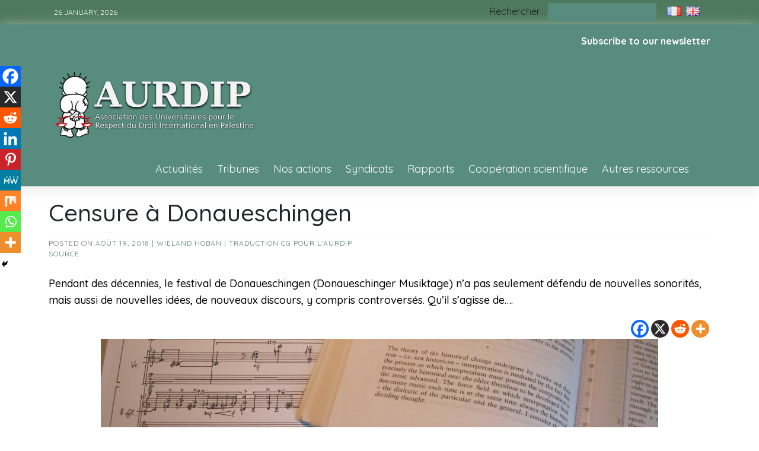

--- FILE ---
content_type: text/css
request_url: https://aurdip.org/wp-content/themes/aurdip/design-files/featured-modules/featured-modules.css?ver=6.9
body_size: 23548
content:
:root {
  --phnewsexpress-primary: #f2095b;
  --phnewsexpress-primary-text: #f9ffe7;
  --phnewsexpress-background-main: #ffffff;
  --phnewsexpress-background-darker: #eeeeee;
  --phnewsexpress-secondary: #3d405b;
  --phnewsexpress-secondary-dark: #33202a;
  --phnewsexpress-secondary-text: #FFF;
  --phnewsexpress-text-dark: #111;
  --phnewsexpress-text: #555;
  --phnewsexpress-text-light: #777;
  --phnewsexpress-header-background: #000000;
  --phnewsexpress-header-lighter: #222;
  --phnewsexpress-header-text: #FFFFFF;
  --phnewsexpress-menu-text: #e70051;
  --phnewsexpress-title-text: #b70241;
  --phnewsexpress-top-bar-text: #777777;
  --phnewsexpress-top-bar-background: #ff1f6f;
  --phnewsexpress-mobile-header-background: #FFFFFF;
  --phnewsexpress-mobile-header-text: #222222;
  --phnewsexpress-buy-now-btn: #39FFC0;
}
.owl-carousel .carousel-post {
  position: relative;
}
.owl-carousel .carousel-post .category-ribbon {
  position: absolute;
  top: 5px;
  left: 5px;
  background: var(--phnewsexpress-primary);
  color: var(--phnewsexpress-primary-text);
  font-size: 11px;
  padding: 3px 6px;
  border-radius: 3px;
  text-transform: uppercase;
  line-height: 11px;
  z-index: 9;
}
.owl-carousel .carousel-post img {
  border-radius: 5px;
  display: inline-block;
  -webkit-transition: 0.2s all ease;
  transition: 0.2s all ease;
}
.owl-carousel .carousel-post a {
  text-decoration: none;
}
.owl-carousel .carousel-post .entry-title {
  font-size: 16px;
  color: var(--phnewsexpress-text-dark);
  margin-top: 10px;
  margin-bottom: 10px;
  line-height: 1.5em;
  -webkit-transition: 0.2s all ease;
  transition: 0.2s all ease;
}
.owl-carousel .carousel-post .footer-meta {
  color: var(--phnewsexpress-text-light);
  font-size: 11px;
  text-transform: uppercase;
}
.owl-carousel .carousel-post:hover img {
  -webkit-filter: brightness(0.8);
          filter: brightness(0.8);
}
.owl-carousel .carousel-post:hover .entry-title {
  color: var(--phnewsexpress-primary);
}
.home .owl-carousel:nth-child(2) {
  margin-bottom: 35px;
}
.owl-dots.disabled {
  display: block !important;
  height: 35px;
}
.acme-news-ticker {
  margin-bottom: 45px;
  padding: 0;
  height: 40px;
  background: var(--phnewsexpress-background-main);
  border: none;
}
.acme-news-ticker .acme-news-ticker-label {
  background: var(--phnewsexpress-secondary);
  text-transform: uppercase;
  font-size: 14px;
  line-height: 14px;
  padding: 12px 15px;
  margin-right: 0;
  color: var(--phnewsexpress-secondary-text);
}
.acme-news-ticker .acme-news-ticker-box {
  padding-top: 6px;
  border: solid 1px var(--phnewsexpress-background-darker);
  padding-left: 15px;
}
.acme-news-ticker li a {
  font-size: 14px;
  letter-spacing: 1px;
  color: var(--phnewsexpress-text-dark);
  display: inline-block;
}
.acme-news-ticker li a .footer-meta {
  display: inline;
  opacity: 0.8;
  color: var(--phnewsexpress-text-light);
  letter-spacing: 0;
  font-size: 12px;
  text-transform: uppercase;
}
.acme-news-ticker .acme-news-ticker-controls {
  border: solid 1px var(--phnewsexpress-background-darker);
}
.acme-news-ticker .acme-news-ticker-controls button {
  background: var(--phnewsexpress-background-darker);
  border: none;
  color: var(--phnewsexpress-text);
}
.acme-news-ticker .acme-news-ticker-controls button:hover {
  background: var(--phnewsexpress-secondary);
  color: var(--phnewsexpress-secondary-text);
}
.acme-news-ticker .acme-news-ticker-controls button:after,
.acme-news-ticker .acme-news-ticker-controls button:before {
  border-color: var(--phnewsexpress-text) !important;
}
.acme-news-ticker .acme-news-ticker-controls button.acme-news-ticker-prev:after {
  top: 54%;
}
.acme-news-ticker .acme-news-ticker-controls button.acme-news-ticker-next:after {
  top: 46%;
}
@media screen and (max-width: 767px) {
  .acme-news-ticker-box ul li {
    width: 100%;
  }
  .acme-news-ticker-box ul li a {
    text-decoration: none;
    white-space: nowrap;
    overflow: hidden;
    text-overflow: ellipsis;
    width: 100%;
    font-size: 12px;
  }
  .acme-news-ticker-box ul li a .footer-meta {
    display: none;
  }
  .acme-news-ticker .acme-news-ticker-box {
    padding-top: 10px;
  }
  .acme-news-ticker-controls button {
    width: 25px;
  }
}
@media (max-width: 575px) {
  .acme-news-ticker-box {
    padding-left: 5px;
    padding-right: 80px;
  }
  .acme-news-ticker .acme-news-ticker-label {
    top: -24px;
    padding: 5px 10px;
    height: auto;
  }
  .acme-news-ticker {
    margin-bottom: 25px;
    margin-top: 25px;
  }
}
.featured-module {
  margin: 60px 0;
}
.featured-module .module-title-style1 {
  text-align: center;
  width: 100%;
  display: block;
  margin-bottom: 35px;
}
.featured-module .module-title-style1 h2 {
  padding-bottom: 25px;
  margin-bottom: 0;
  border-bottom: solid 2px var(--phnewsexpress-background-darker);
  font-size: 24px;
}
.featured-module .module-title-style1 span {
  position: relative;
  background: var(--phnewsexpress-secondary);
  color: var(--phnewsexpress-secondary-text);
}
.featured-module .module-title-style1 span:after {
  content: "";
  width: 80%;
  position: absolute;
  height: 2px;
  background: var(--phnewsexpress-primary);
  left: 10%;
  top: 56px;
}
.featured-module .module-title-style2,
.featured-module .cat-title {
  text-align: center;
  width: 100%;
  display: block;
  margin-bottom: 35px;
}
.featured-module .module-title-style2 h2,
.featured-module .cat-title h2 {
  margin-bottom: 0;
  position: relative;
  line-height: 16px;
}
.featured-module .module-title-style2 h2:after,
.featured-module .cat-title h2:after {
  content: "";
  width: 100%;
  position: absolute;
  height: 2px;
  background: var(--phnewsexpress-background-darker);
  top: 50%;
  left: 0;
  z-index: 0;
}
.featured-module .module-title-style2 span,
.featured-module .cat-title span {
  position: relative;
  background: var(--phnewsexpress-secondary);
  color: var(--phnewsexpress-secondary-text);
  padding: 8px 9px;
  font-size: 16px;
  text-transform: uppercase;
  border-radius: 3px;
  letter-spacing: 1px;
  display: inline-block;
  z-index: 1;
}
.featured-module:nth-of-type(n+2) {
  margin-top: 30px;
}
.featured-module:nth-of-type(n+3) {
  margin-top: 0px;
}
.featured-module:first-child {
  margin-top: 10px;
}
@media screen and (max-width: 767px) {
  .featured-module {
    padding: 0;
  }
}
.featured-module-style1 {
  -webkit-box-pack: center;
      -ms-flex-pack: center;
          justify-content: center;
}
.featured-module-style1 .featured-post {
  position: relative;
}
.featured-module-style1 .featured-post .category-ribbon {
  position: absolute;
  top: 5px;
  left: 17px;
  background: var(--phnewsexpress-primary);
  color: var(--phnewsexpress-primary-text);
  text-transform: uppercase;
  padding: 5px 8px;
  border-radius: 2px;
  font-size: 11px;
  line-height: 11px;
  z-index: 99;
  text-decoration: none;
  opacity: 0.8;
}
.featured-module-style1 .big,
.featured-module-style1 .small {
  position: relative;
  margin-bottom: 20px;
  -webkit-transition: 0.2s all ease;
  transition: 0.2s all ease;
}
.featured-module-style1 .big img,
.featured-module-style1 .small img {
  width: 100%;
}
.featured-module-style1 .big .entry-title,
.featured-module-style1 .small .entry-title,
.featured-module-style1 .big .footer-meta,
.featured-module-style1 .small .footer-meta {
  position: absolute;
  padding-left: 15px;
  z-index: 6;
  color: var(--phnewsexpress-primary-text);
}
.featured-module-style1 .big .entry-title,
.featured-module-style1 .small .entry-title {
  bottom: 25px;
  font-size: 24px;
  width: 80%;
}
.featured-module-style1 .big .footer-meta,
.featured-module-style1 .small .footer-meta {
  bottom: 0;
  padding-bottom: 10px;
  font-size: 12px;
  text-transform: uppercase;
  color: var(--phnewsexpress-primary-text);
}
.featured-module-style1 .big .box-shadow,
.featured-module-style1 .small .box-shadow {
  background: linear-gradient(45deg, black, transparent);
  position: absolute;
  bottom: 0;
  top: 0;
  left: 12px;
  right: 12px;
  z-index: 5;
  -webkit-transition: 1s all ease;
  transition: 1s all ease;
}
.featured-module-style1 .big:hover .box-shadow,
.featured-module-style1 .small:hover .box-shadow {
  background: linear-gradient(-45deg, var(--phnewsexpress-primary), transparent);
}
.featured-module-style1 .small .box-shadow {
  right: 12px;
}
.featured-module-style1 .small .entry-title {
  font-size: 20px;
}
@media screen and (max-width: 767px) {
  .featured-module-style1 img {
    width: 100%;
  }
  .featured-module-style1 .big .box-shadow {
    right: 12px;
  }
  .featured-module-style1 .big .entry-title,
  .featured-module-style1 .small .entry-title {
    font-size: 16px;
    line-height: 1.45em;
  }
}
.featured-module-style2 a {
  text-decoration: none;
}
.featured-module-style2 a h2 {
  -webkit-transition: 0.2s all ease;
  transition: 0.2s all ease;
}
.featured-module-style2 img {
  width: 100%;
  -webkit-transition: 0.2s all ease;
  transition: 0.2s all ease;
}
.featured-module-style2 .featured-post {
  position: relative;
}
@media screen and (max-width: 767px) {
  .featured-module-style2 .featured-post {
    margin-bottom: 15px;
  }
}
.featured-module-style2 .featured-post:hover img {
  -webkit-filter: brightness(0.5);
          filter: brightness(0.5);
}
.featured-module-style2 .featured-post:hover a h2 {
  color: var(--phnewsexpress-primary);
}
.featured-module-style2 .featured-post .category-ribbon {
  position: absolute;
  top: 5px;
  left: 17px;
  background: var(--phnewsexpress-primary);
  color: var(--phnewsexpress-primary-text);
  text-transform: uppercase;
  padding: 5px 8px;
  border-radius: 2px;
  font-size: 11px;
  line-height: 11px;
  z-index: 99;
}
.featured-module-style2 .entry-title {
  font-size: 18px;
  text-decoration: none;
  line-height: 1.5em;
  margin-top: 10px;
  color: var(--phnewsexpress-text-dark);
}
.featured-module-style2 .footer-meta {
  font-size: 12px;
  text-transform: uppercase;
  color: var(--phnewsexpress-text-light);
}
.featured-module-style3 .big {
  margin-bottom: 15px;
  position: relative;
}
.featured-module-style3 .big .category-ribbon {
  position: absolute;
  top: 7px;
  left: 7px;
  background: var(--phnewsexpress-primary);
  color: var(--phnewsexpress-primary-text);
  text-transform: uppercase;
  padding: 5px 8px;
  border-radius: 2px;
  font-size: 10px;
  line-height: 11px;
  z-index: 99;
  text-decoration: none;
}
.featured-module-style3 .big a {
  display: block;
  color: #fff;
}
.featured-module-style3 .big .box-shadow {
  background: linear-gradient(1deg, rgba(249, 0, 0, 0.8), transparent, transparent);
  position: absolute;
  bottom: 0;
  top: 0;
  left: 0;
  right: 0;
  z-index: 5;
  -webkit-transition: 1s all ease;
  transition: 1s all ease;
}
.featured-module-style3 .big img {
  -webkit-transition: 0.4s all ease;
  transition: 0.4s all ease;
  width: 100%;
}
.featured-module-style3 .big .footer-meta {
  position: absolute;
  bottom: 0;
  z-index: 6;
  padding: 5px 10px;
  font-size: 11px;
  text-transform: uppercase;
  letter-spacing: 1px;
  opacity: 0.6;
}
.featured-module-style3 .big .entry-title {
  position: absolute;
  bottom: 15px;
  z-index: 6;
  padding: 5px 10px;
  font-size: 21px;
  line-height: 27px;
}
.featured-module-style3 .big:hover img {
  -webkit-filter: brightness(0.8);
          filter: brightness(0.8);
}
.featured-module-style3 .small {
  border-bottom: solid 1px var(--phnewsexpress-background-darker);
  padding-bottom: 10px;
  margin-bottom: 10px;
  display: -webkit-box;
  display: -ms-flexbox;
  display: flex;
}
.featured-module-style3 .small .featured-image {
  max-width: 85px;
}
.featured-module-style3 .small:last-child {
  border-bottom: none;
}
.featured-module-style3 .small a {
  text-decoration: none;
  display: block;
  overflow: auto;
  color: var(--phnewsexpress-text-dark);
}
.featured-module-style3 .small img {
  max-width: 75px;
  height: auto;
  margin-right: 10px;
  -webkit-transition: 0.4s all ease;
  transition: 0.4s all ease;
}
.featured-module-style3 .small h2 {
  font-size: 16px;
  display: inline-block;
  -webkit-transition: 0.4s all ease;
  transition: 0.4s all ease;
}
.featured-module-style3 .small .footer-meta {
  font-size: 11px;
  text-transform: uppercase;
  letter-spacing: 1px;
  opacity: 0.8;
  color: var(--phnewsexpress-text-light);
  display: -webkit-box;
  display: -ms-flexbox;
  display: flex;
  -webkit-box-align: center;
      -ms-flex-align: center;
          align-items: center;
}
.featured-module-style3 .small .footer-meta a {
  display: inline-block;
}
.featured-module-style3 .small .footer-meta .category-text {
  color: var(--phnewsexpress-primary-text);
  font-weight: 700;
  letter-spacing: 0;
  background: var(--phnewsexpress-primary);
  padding: 2px 5px;
  border-radius: 2px;
  margin-right: 5px;
  line-height: 11px;
}
.featured-module-style3 .small:hover img {
  -webkit-filter: brightness(0.8);
          filter: brightness(0.8);
}
.featured-module-style3 .small:hover a h2 {
  color: var(--phnewsexpress-primary);
}
.featured-module-style3 .bigger {
  position: relative;
}
.featured-module-style3 .bigger .category-ribbon {
  position: absolute;
  top: 5px;
  left: 5px;
  background: var(--phnewsexpress-primary);
  color: var(--phnewsexpress-primary-text);
  text-transform: uppercase;
  padding: 5px 8px;
  border-radius: 2px;
  font-size: 11px;
  line-height: 11px;
  z-index: 99;
}
.featured-module-style3 .bigger a {
  text-decoration: none;
}
.featured-module-style3 .bigger a h2 {
  font-size: 36px;
  font-weight: bold;
  color: var(--phnewsexpress-text-dark);
  -webkit-transition: 0.4s all ease;
  transition: 0.4s all ease;
}
.featured-module-style3 .bigger img {
  -webkit-transition: 0.4s all ease;
  transition: 0.4s all ease;
  width: 100%;
}
.featured-module-style3 .bigger h2 {
  margin-top: 10px;
}
.featured-module-style3 .bigger .footer-meta {
  font-size: 12px;
  text-transform: uppercase;
  letter-spacing: 1px;
  opacity: 0.6;
  color: var(--phnewsexpress-text-light);
}
.featured-module-style3 .bigger:hover img {
  -webkit-filter: brightness(0.8);
          filter: brightness(0.8);
}
.featured-module-style3 .bigger:hover a h2 {
  opacity: 0.8;
}
@media screen and (max-width: 767px) {
  .featured-module-style3 .bigger {
    margin-bottom: 10px;
  }
  .featured-module-style3 .bigger a h2 {
    font-size: 26px;
  }
  .featured-module-style3 .big a h2 {
    font-size: 15px;
    line-height: 20px;
  }
  .featured-module-style3 .small img {
    max-width: 55px;
  }
  .featured-module-style3 .small .featured-image {
    max-width: 65px;
  }
  .featured-module-style3 .small h2 {
    font-size: 14px;
  }
  .featured-module-style3 .small .footer-meta {
    font-size: 9px;
  }
}
.featured-module-style4 {
  margin-bottom: 35px;
}
.featured-module-style4 a {
  text-decoration: none;
}
.featured-module-style4 a h2 {
  -webkit-transition: 0.2s all ease;
  transition: 0.2s all ease;
}
.featured-module-style4 img {
  width: 100%;
  -webkit-transition: 0.2s all ease;
  transition: 0.2s all ease;
}
.featured-module-style4 .featured-post {
  position: relative;
  margin-bottom: 25px;
}
@media screen and (max-width: 767px) {
  .featured-module-style4 .featured-post {
    margin-bottom: 15px;
  }
}
.featured-module-style4 .featured-post:hover img {
  -webkit-filter: brightness(0.5);
          filter: brightness(0.5);
}
.featured-module-style4 .featured-post .category-ribbon {
  position: absolute;
  top: 5px;
  left: 17px;
  background: var(--phnewsexpress-primary);
  color: var(--phnewsexpress-primary-text);
  text-transform: uppercase;
  padding: 5px 8px;
  border-radius: 2px;
  font-size: 11px;
  line-height: 11px;
  z-index: 99;
}
.featured-module-style4 .featured-meta {
  position: absolute;
  bottom: 0;
  right: 12px;
  left: 12px;
  padding: 10px;
  background: rgba(0, 0, 0, 0.5);
}
.featured-module-style4 .entry-title {
  font-size: 18px;
  text-decoration: none;
  line-height: 1.5em;
  margin-top: 10px;
  color: #fff;
}
.featured-module-style4 .footer-meta {
  font-size: 12px;
  text-transform: uppercase;
  color: #eee;
  opacity: 0.8;
}
@media screen and (max-width: 767px) and (min-width: 578px) {
  .featured-module-style4 .entry-title {
    font-size: 14px;
    line-height: 1.4em;
    margin-top: 0;
    margin-bottom: 0;
  }
  .featured-module-style4 .footer-meta {
    font-size: 10px;
  }
}
/* // featured area style 5 layot design */
.featured-module-style5 .big {
  margin-bottom: 15px;
  position: relative;
}
.featured-module-style5 .big .category-ribbon {
  position: absolute;
  top: 7px;
  left: 7px;
  background: var(--phnewsexpress-primary);
  color: var(--phnewsexpress-primary-text);
  text-transform: uppercase;
  padding: 5px 8px;
  border-radius: 2px;
  font-size: 11px;
  line-height: 11px;
  z-index: 99;
  text-decoration: none;
}
.featured-module-style5 .big a {
  display: block;
  color: #fff;
}
.featured-module-style5 .big .box-shadow {
  background: linear-gradient(1deg, rgba(249, 0, 0, 0.8), transparent, transparent);
  position: absolute;
  bottom: 0;
  top: 0;
  left: 0;
  right: 0;
  z-index: 5;
  -webkit-transition: 1s all ease;
  transition: 1s all ease;
}
.featured-module-style5 .big img {
  -webkit-transition: 0.4s all ease;
  transition: 0.4s all ease;
  width: 100%;
}
.featured-module-style5 .big .footer-meta {
  position: absolute;
  bottom: 0;
  z-index: 6;
  padding: 5px 10px;
  font-size: 10px;
  text-transform: uppercase;
  letter-spacing: 1px;
  opacity: 0.6;
}
.featured-module-style5 .big .entry-title {
  position: absolute;
  bottom: 15px;
  z-index: 6;
  padding: 5px 10px;
  font-size: 21px;
  line-height: 27px;
}
.featured-module-style5 .big:hover img {
  -webkit-filter: brightness(0.8);
          filter: brightness(0.8);
}
.featured-module-style5 .small {
  border-bottom: solid 1px var(--phnewsexpress-background-darker);
  padding-bottom: 10px;
  margin-bottom: 10px;
  display: -webkit-box;
  display: -ms-flexbox;
  display: flex;
}
.featured-module-style5 .small .featured-image {
  max-width: 85px;
}
.featured-module-style5 .small:last-child {
  border-bottom: none;
}
.featured-module-style5 .small a {
  text-decoration: none;
  display: block;
  overflow: auto;
  color: var(--phnewsexpress-text-dark);
}
.featured-module-style5 .small img {
  max-width: 75px;
  height: auto;
  margin-right: 10px;
  -webkit-transition: 0.4s all ease;
  transition: 0.4s all ease;
}
.featured-module-style5 .small h2 {
  font-size: 16px;
  display: inline-block;
  -webkit-transition: 0.4s all ease;
  transition: 0.4s all ease;
}
.featured-module-style5 .small .footer-meta {
  font-size: 10px;
  text-transform: uppercase;
  letter-spacing: 1px;
  opacity: 0.8;
  color: var(--phnewsexpress-text-light);
  display: -webkit-box;
  display: -ms-flexbox;
  display: flex;
  -webkit-box-align: center;
      -ms-flex-align: center;
          align-items: center;
}
.featured-module-style5 .small .footer-meta a {
  display: inline-block;
}
.featured-module-style5 .small .footer-meta .category-text {
  color: var(--phnewsexpress-primary-text);
  font-weight: 700;
  letter-spacing: 0;
  background: var(--phnewsexpress-primary);
  padding: 2px 5px;
  border-radius: 2px;
  margin-right: 5px;
  line-height: 11px;
}
.featured-module-style5 .small:hover img {
  -webkit-filter: brightness(0.8);
          filter: brightness(0.8);
}
.featured-module-style5 .small:hover a h2 {
  color: var(--phnewsexpress-primary);
}
.featured-module-style5 .bigger {
  position: relative;
}
.featured-module-style5 .bigger .category-ribbon {
  position: absolute;
  top: 5px;
  left: 5px;
  background: var(--phnewsexpress-primary);
  color: var(--phnewsexpress-primary-text);
  text-transform: uppercase;
  padding: 5px 8px;
  border-radius: 2px;
  font-size: 11px;
  line-height: 11px;
  z-index: 99;
}
.featured-module-style5 .bigger a {
  text-decoration: none;
}
.featured-module-style5 .bigger a h2 {
  font-size: 36px;
  font-weight: bold;
  color: var(--phnewsexpress-text-dark);
  -webkit-transition: 0.4s all ease;
  transition: 0.4s all ease;
}
.featured-module-style5 .bigger img {
  -webkit-transition: 0.4s all ease;
  transition: 0.4s all ease;
  width: 100%;
}
.featured-module-style5 .bigger h2 {
  margin-top: 10px;
}
.featured-module-style5 .bigger .footer-meta {
  font-size: 12px;
  text-transform: uppercase;
  letter-spacing: 1px;
  opacity: 0.6;
  color: var(--phnewsexpress-text-light);
}
.featured-module-style5 .bigger:hover img {
  -webkit-filter: brightness(0.8);
          filter: brightness(0.8);
}
.featured-module-style5 .bigger:hover a h2 {
  opacity: 0.8;
}
@media screen and (max-width: 767px) {
  .featured-module-style5 .bigger {
    margin-bottom: 10px;
  }
  .featured-module-style5 .bigger a h2 {
    font-size: 26px;
  }
  .featured-module-style5 .big a h2 {
    font-size: 15px;
    line-height: 20px;
  }
  .featured-module-style5 .small img {
    max-width: 55px;
  }
  .featured-module-style5 .small .featured-image {
    max-width: 65px;
  }
  .featured-module-style5 .small h2 {
    font-size: 14px;
  }
  .featured-module-style5 .small .footer-meta {
    font-size: 9px;
  }
}
/* featured layout 6 */
/* // featured area style 5 layot design */
.featured-module-style6 {
  margin-bottom: 35px;
}
.featured-module-style6 a {
  text-decoration: none;
}
.featured-module-style6 a h2 {
  -webkit-transition: 0.2s all ease;
  transition: 0.2s all ease;
}
.featured-module-style6 img {
  width: 100%;
  -webkit-transition: 0.2s all ease;
  transition: 0.2s all ease;
}
.featured-module-style6 .featured-post {
  position: relative;
  margin-bottom: 25px;
}
@media screen and (max-width: 767px) {
  .featured-module-style6 .featured-post {
    margin-bottom: 15px;
  }
}
.featured-module-style6 .featured-post img {
  -o-object-fit: cover;
     object-fit: cover;
  max-width: 100%;
  -webkit-transition: all 1s ease-in;
  transition: all 1s ease-in;
  display: block;
  width: 100%;
  overflow: hidden;
  -webkit-filter: brightness(90%);
          filter: brightness(90%);
}
.featured-module-style6 .featured-post:hover img {
  -webkit-filter: saturate(0) !important;
          filter: saturate(0) !important;
  -webkit-transition: all 1s ease-in;
  transition: all 1s ease-in;
}
.featured-module-style6 .featured-post .category-ribbon {
  position: absolute;
  top: 5px;
  left: 17px;
  background: var(--phnewsexpress-primary);
  color: var(--phnewsexpress-primary-text);
  text-transform: uppercase;
  padding: 5px 8px;
  border-radius: 2px;
  font-size: 11px;
  line-height: 11px;
  z-index: 99;
}
.featured-module-style6 .featured-meta {
  position: absolute;
  bottom: 0;
  right: 12px;
  left: 12px;
  padding: 10px;
  background: rgba(0, 0, 0, 0.5);
}
.featured-module-style6 .entry-title {
  bottom: 25px;
  font-size: 1.3rem;
  width: 80%;
  position: absolute;
  padding-left: 15px;
  z-index: 6;
  color: var(--phnewsexpress-primary-text);
}
.featured-module-style6 .footer-meta {
  bottom: 0;
  padding-bottom: 10px;
  font-size: 12px;
  text-transform: uppercase;
  position: absolute;
  padding-left: 15px;
  z-index: 6;
  color: var(--phnewsexpress-primary-text);
}
.featured-module-style6 .box-shadow {
  background: linear-gradient(45deg, black, transparent);
  position: absolute;
  bottom: 0;
  top: 0;
  left: 12px;
  right: 12px;
  z-index: 5;
}
@media screen and (max-width: 767px) and (min-width: 578px) {
  .featured-module-style6 .entry-title {
    font-size: 14px;
    line-height: 1.4em;
    margin-top: 0;
    margin-bottom: 0;
    position: relative;
    z-index: 999;
  }
  .featured-module-style6 .footer-meta {
    font-size: 10px;
  }
}


--- FILE ---
content_type: text/javascript
request_url: https://aurdip.org/wp-content/themes/aurdip/js/navigation.js?ver=1.0.2.2
body_size: 1829
content:
/**
 * File navigation.js.
 *
 * Handles toggling the navigation menu for small screens and enables TAB key
 * navigation support for dropdown menus.
 */
( function() {
	const siteNavigation = document.getElementById( 'site-navigation' );

	// Return early if the navigation don't exist.
	if ( ! siteNavigation ) {
		return;
	}

	const menu = siteNavigation.getElementsByTagName( 'ul' )[ 0 ];

	if ( ! menu.classList.contains( 'nav-menu' ) ) {
		menu.classList.add( 'nav-menu' );
	}

	// Get all the link elements within the menu.
	const links = menu.getElementsByTagName( 'a' );

	// Get all the link elements with children within the menu.
	const linksWithChildren = menu.querySelectorAll( '.menu-item-has-children > a, .page_item_has_children > a' );

	// Toggle focus each time a menu link is focused or blurred.
	for ( const link of links ) {
		link.addEventListener( 'focus', toggleFocus, true );
		link.addEventListener( 'blur', toggleFocus, true );
	}

	// Toggle focus each time a menu link with children receive a touch event.
	for ( const link of linksWithChildren ) {
		link.addEventListener( 'touchstart', toggleFocus, false );
	}

	/**
	 * Sets or removes .focus class on an element.
	 */
	function toggleFocus() {
		if ( event.type === 'focus' || event.type === 'blur' ) {
			let self = this;
			// Move up through the ancestors of the current link until we hit .nav-menu.
			while ( ! self.classList.contains( 'nav-menu' ) ) {
				// On li elements toggle the class .focus.
				if ( 'li' === self.tagName.toLowerCase() ) {
					self.classList.toggle( 'focus' );
				}
				self = self.parentNode;
			}
		}

		if ( event.type === 'touchstart' ) {
			const menuItem = this.parentNode;
			event.preventDefault();
			for ( const link of menuItem.parentNode.children ) {
				if ( menuItem !== link ) {
					link.classList.remove( 'focus' );
				}
			}
			menuItem.classList.toggle( 'focus' );
		}
	}
}() );
